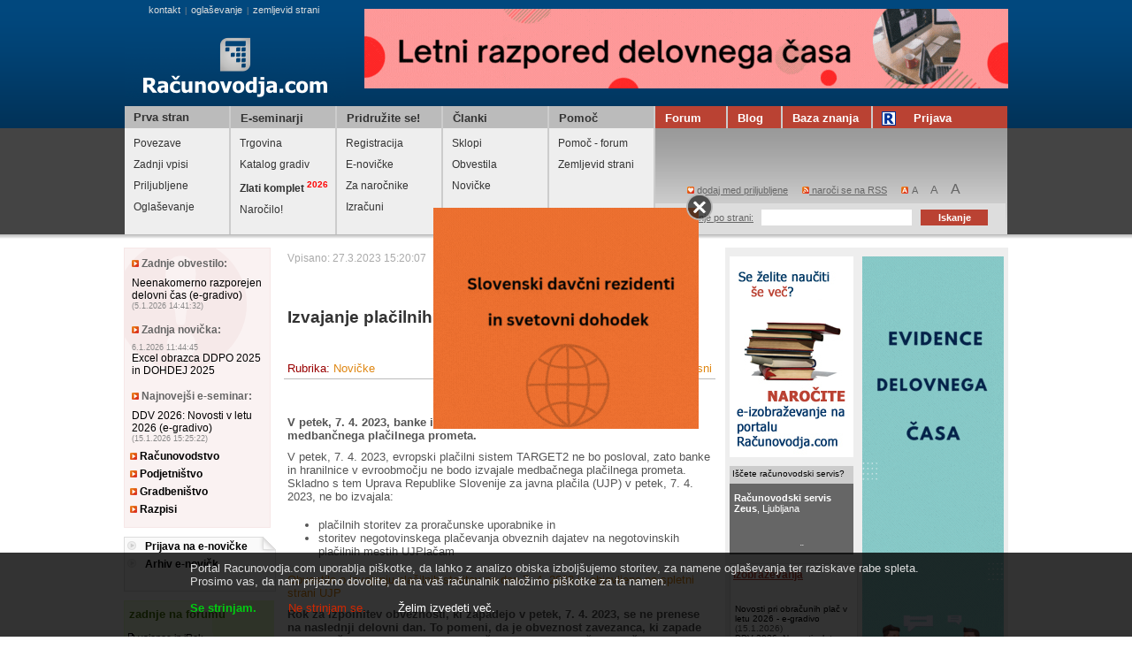

--- FILE ---
content_type: text/html
request_url: https://www.racunovodja.com/clanki.asp?clanek=12760
body_size: 15169
content:
<!DOCTYPE html PUBLIC "-//W3C//DTD XHTML 1.0 Transitional//EN" "http://www.w3.org/TR/xhtml1/DTD/xhtml1-transitional.dtd">
<html>
<head>

<!-- Google tag (gtag.js) -->
<script async src="https://www.googletagmanager.com/gtag/js?id=G-CWT8HLQ1BP"></script>
<script>
  window.dataLayer = window.dataLayer || [];
  function gtag(){dataLayer.push(arguments);}
  gtag('js', new Date());

  gtag('config', 'G-CWT8HLQ1BP');
</script>

	<meta http-equiv="Content-Type" content="text/html; charset=windows-1250" />
	<title>Izvajanje plačilnih storitev na dan 7. 4. 2023 - Racunovodja.com</title>
	<meta name="description" content="V petek, 7. 4. 2023, banke in hranilnice v evroobmočju ne bodo izvajale medbančnega plačilnega prometa.


" />
	<meta name="keywords" content="" />
<meta property="og:type"               content="article" />
<meta property="og:title"              content="Izvajanje plačilnih storitev na dan 7. 4. 2023" />
<meta property="og:description"        content="V petek, 7. 4. 2023, banke in hranilnice v evroobmočju ne bodo izvajale medbančnega plačilnega prometa.


" />
<meta property="og:image"             content="https://www.racunovodja.com/images/clanki_img/4_big.jpg" />
<link rel="image_src"             href="https://www.racunovodja.com/images/clanki_img/4_big.jpg" />

	<meta name="author" content="CarpeDiem.si" />
	<link rel="alternate" type="application/rss+xml" title="Računovodja.com - Zadnje objave" href="http://www.racunovodja.com/rss/" />
	<style type="text/css" media="all">@import "/css.css";</style>
	<style type="text/css" media="print">@import "/print.css";</style>
	<script language="javascript" type="text/javascript" src="/skripte.js"></script>
	<script type="text/javascript" src="/func.js"></script>
	<script type="text/javascript" src="/banMenjavanjeProgramov.asp"></script>
	<script type="text/javascript" src="/bannerji.js"></script>
	<!-- script type="text/javascript" src="/sneg.js"></script -->
	<style type="text/css" media="all">@import "/pp.css";</style>
	<!--[if IE]><link rel="stylesheet" type="text/css" href="/ie_sux.css" media="screen" /><![endif]-->
	<script type="text/javascript" src="/JS/jquery.js"></script>
	<script type="text/javascript" src="/pp.js"></script>
	
	<!-- google ad manager -->

		
		
<script async src="https://securepubads.g.doubleclick.net/tag/js/gpt.js"></script>
<script>
  window.googletag = window.googletag || {cmd: []};
  googletag.cmd.push(function() {
    googletag.defineSlot('/1084615/clanki_txt_07_2020', [468, 60], 'div-gpt-ad-1635427967442-0').addService(googletag.pubads());
    googletag.pubads().enableSingleRequest();
    googletag.enableServices();
  });
</script>	
		
		
	<script type="text/javascript">_iprom_consent=false;</script>
<!-- VNESITE V GLAVO SPLETNE STRANI: -->
<script>
    (function(a,g,b,c){a[c]=a[c]||function(){
        "undefined"!==typeof a.ipromNS&&a.ipromNS.execute?a.ipromNS.execute(arguments):(a[c].q=a[c].q||[]).push(arguments)};
        var k=function(){var b=g.getElementsByTagName("script")[0];return function h(f){var e=f.shift();a[c]("setConfig",{server:e});
            var d=document.createElement("script");0<f.length&&(d.onerror=function(){a[c]("setConfig",{blocked:!0});h(f)});
            d.src="https://cdn."+e+"/ipromNS.js";d.async=!0;d.defer=!0;b.parentNode.insertBefore(d,b)}}(),e=b;"string"===typeof b&&(e=[b]);k(e)
    })(window, document,[ "ipromcloud.com"],"_ipromNS");

    _ipromNS('init', {
        sitePath      : ['racunovodja','racunovodja'],  /*second value of sitePath array is equal to SID*/
        cookieConsent : (function (cn){ var cs=new RegExp(""+cn+"[^;]+").exec(document.cookie); return unescape(!!cs ? cs.toString().replace(/^[^=]+./,"") : ""); })('allow2017') == 'true'

    });
</script>
	
	<link rel="canonical" href="https://www.racunovodja.com/clanki.asp?clanek=12760" />
	<meta name="google-site-verification" content="lmjTpP-PwUKe0z2qurGtQ60YJ-W53ZyeJvOMh6zQ3wA" />
</head>

<body id="telo" onload="pripravi();nePaNe();MenjavaOglasov();">
<style type="text/css">
.polprosojno {
width:100%;
position:fixed;
padding-bottom:25px;
padding-top:10px;
z-index:9999;
color:#ddd;
bottom:0px;
/* Fallback for web browsers that doesn't support RGBa */
background: rgb(0, 0, 0) transparent;
/* RGBa with 0.8 opacity */
background: rgba(0, 0, 0, 0.8);
/* For IE 5.5 - 7*/
filter:progid:DXImageTransform.Microsoft.gradient(startColorstr=#cc000000, endColorstr=#cc000000);
/* For IE 8*/
-ms-filter: "progid:DXImageTransform.Microsoft.gradient(startColorstr=#cc000000, endColorstr=#cc000000)";
}
</style>
<script type="text/javascript">
function allowCookies(allow) {
	//Create cookie with user's choice and set expiry date according to it
	var now = new Date();
	var day = 24 * 3600 * 1000;

	if (allow) {
		now.setTime(now.getTime() + day*4500);
	} else {
		now.setTime(now.getTime() + day*30);
	}
	
	var domain = location.host;
	if (domain.match( new RegExp('\\.', 'g') ).length > 1) {
		domain = domain.replace(/([a-z]+.)/, '');
	}
	
	document.cookie = 
		'allow2017=' + allow + 
		';expires=' + now.toGMTString() +
		';domain=.' + domain +
		';path=/';
		
	//refresh page
	window.location.reload(true);
}
</script>
<div class="polprosojno">
	<div style="width:850px;margin:auto;">Portal Racunovodja.com uporablja piškotke, da lahko z analizo obiska izboljšujemo storitev, za namene oglaševanja ter raziskave rabe spleta.
		<br />
		Prosimo vas, da nam prijazno dovolite, da na vaš računalnik naložimo piškotke za ta namen.<br /><br />
		<b>
			<a href="javascript:allowCookies(true);" style="color:#00CD11;">Se strinjam.</a>
		</b> &nbsp; &nbsp; &nbsp; &nbsp; 
		<a href="javascript:allowCookies(false);" style="color:#D02700;">Ne strinjam se.</a> &nbsp; &nbsp; &nbsp; &nbsp;
		<a href="http://www.racunovodja.com/pog-up.asp#PISKOT" style="color:#fff;">Želim izvedeti več.</a>
		<br />
	</div>
</div>

<div class="glava">
	<div class="glava_top">
		<div class="logo_banner">
			<div class="oglasevanje"><p class="vsebina_mod10"><a class="servisi" href="mailto:info@racunovodja.com">kontakt</a>|<a class="servisi" href="/vpis_in_oglasevanje.asp">oglaševanje</a>|<a class="servisi" href="/zemljevid.asp">zemljevid strani</a>&nbsp;<p></div>
			<div class="logo"><a href="/"><img src="/img/logo3.png" alt="Računovodja.com - Portal z računovodskimi in davčnimi informacijami" title="Računovodja.com - Portal z računovodskimi in davčnimi informacijami" /></a></div>
		</div>
		<div class="meni_ext">
			<div id="meni">
				<ul>
					<li><a class="meni1" href="/">Prva stran</a></li>
					<li><a href="/narocniki/default.aspx?doc=eSeminarji"><p class="meni1">E-seminarji</p></a></li>
					<li><a href="/clanki.asp?clanek=2524"><p class="meni1">Pridružite se!</p></a></li>
					<li><a href="/clanki.asp"><p class="meni1">Članki</p></a></li>
					<li><a href="/pomoc.asp"><p class="meni1">Pomoč</p></a></li>
				</ul>
			</div>
		<div class="forum">
			<a href="/forum/"><p class="meni3">Forum</p></a>
		</div>
		<div class="blog">
			<a href="http://racunovodja.blogspot.com"><p class="meni3">Blog</p></a>
		</div>
		<div class="baza">
			<a href="/bazaZnanja/index.php?title=Glavna_stran"><p class="meni3">Baza znanja</p></a>
		</div>
		<div class="rjcek">
			<p class="meni3">
				<a class="meni4" href="/priljubljene.aspx" id="aPriljubljene" onclick="alert('Stran še ni pripravljena.');return false;"><img src="/images/rac_icon.png"  style="position:absolute; left:10px;" alt="Uporabniška navigacija" />Prijava</a>
			</p>
		</div>
	</div>
</div>
<div class="glava_bot">
	<div class="submeni_login">
		<div class="sub1">
			<a href="/default.asp#pov" class="meni2">Povezave</a>
			<a href="/default.asp#zvp" class="meni2">Zadnji vpisi</a>
			<a href="/default.asp#nbs" class="meni2">Priljubljene</a>
			<a href="/vpis_in_oglasevanje.asp" class="meni2">Oglaševanje</a>
		</div>
		<div class="sub2">
			<a href="/trgovina/" class="meni2">Trgovina</a>
			<a href="/eseminarji/" class="meni2">Katalog gradiv</a>
			<a href="/zlatiKomplet/" class="meni2"><b>Zlati komplet <sup style="color: red">2026<sup></b></a>
			<a href="/Trgovina/Izdelek/ZLATI_KOMPLET" class="meni2">Naročilo!</a>
		</div>
		<div class="sub3">
			<a href="/posta/subscribe.aspx" class="meni2">Registracija</a>
			<a href="/posta/mailing_login.aspx" class="meni2">E-novičke</a>
			<a href="/narocniki/" class="meni2">Za naročnike</a>
			<a href="/izracuni/" class="meni2">Izračuni</a>
		</div>
		<div class="sub4">
			<a href="/sklopi/" class="meni2">Sklopi</a>
			<a href="/novicke.asp#obvestila" class="meni2">Obvestila</a>
			<a href="/novicke.asp#novicke" class="meni2">Novičke</a>
		</div>
		<div class="sub5">
			<a href="/pomoc_forum.asp" class="meni2">Pomoč - forum</a>
			<a href="/zemljevid.asp" class="meni2">Zemljevid strani</a>
		</div>
		<div class="uporabniski_meni">
			<div class="priljubljene">
				<div class="dodaj_priljubljene"><a href="#" class="regi" onclick='javascript:addFavorites();return false;' title='Dodaj povezavo med priljubljene strani (favorites). Deluje le v Internet Explorerju in združljivih brskalnikih. Za Netscape/Mozilla/FireFox pritisnite CTRL+D.'><img src="/img/prilj.gif" /> dodaj med priljubljene</a><a href="/rss/" class="regi"><img src="/img/rss.gif" /> naroči se na RSS</a><img style="padding-left:8px;" src="/img/vel_pis.gif" />
<script type="text/javascript">
<!--
if (document.getElementById) {
	document.write("<a href=\"#\" class=\"a1\" onClick=\"javascript:pisava(-1);return false;\" title=\"Zmanjšaj velikost črk za 10%\">A</a>");
	document.write(" <a href=\"#\" class=\"a2\" onClick=\"javascript:pisava(0);return false;\" title=\"Ponastavi začetno velikost črk\">A</a> ");
	document.write("<a href=\"#\" class=\"a3\" onClick=\"javascript:pisava(1);return false;\" title=\"Povečaj velikost črk za 10%\">A</a>");
} // -->
</script>
<noscript>Žal vaš brskalnik ne podpira JavaScripta, zato ne boste mogli spreminjati velikosti črk.</noscript>
				</div>
			</div>
			<div class="iskanje">
				<div class="iskanje_stran"><a href="/iskanje.asp?iskanje=najdi" class="regi"><img src="/img/isci.gif" /> iskanje po strani:</a></div>
					<form action="/iskanje.asp" method="get" style="margin:1px;">
						<input type="hidden" value="najdi" name="iskanje" />
						<input class="input_iskanje"  name="vpis" id="iskalnik" type="text" />
						<input value="Iskanje" type="submit" class="submit_isci" />
					</form>
				</div>
			</div>
		</div>
	</div>
	<div class="senca1"></div>
</div>

<!--<div class="jedro_ext">-->
<div class="page_background">
  <div class="jedro">
		<div class="levo_jedro">
			<ul class="levi_rob">
				<li class="hitrepovezave">
				<p class="hitre_mod1"><img src="/img/puscica.gif" /> Zadnje obvestilo:</p>
				<p>
				
				<a href='/novicke.asp#obvestila'>Neenakomerno razporejen delovni čas (e-gradivo)</a>
				<span class='vsebina_mod10'>(5.1.2026 14:41:32)</span></p>

				<p class="hitre_mod1"><img src="/img/puscica.gif" /> Zadnja novička:</p>
								<p><span class='vsebina_mod10'>6.1.2026 11:44:45</span> <a href='/novicke.asp#novicke'>Excel obrazca DDPO 2025 in DOHDEJ 2025</a>
				<span class='vsebina_mod10'></span></p>
				<span class='vsebina_mod10'></span>

				<p class="hitre_mod1"><img src="/img/puscica.gif" /> Najnovejši e-seminar:</p>
				
				<p><a href='/clanki.asp?rubrika=22'>DDV 2026: Novosti v letu 2026 (e-gradivo)</a> <span class='vsebina_mod10'>(15.1.2026 15:25:22)</span></p>

				<p class="hitre_mod2"><a href="/Racunovodstvo/"><img src="/img/puscica.gif" /> Računovodstvo</a></p>

				<p class="hitre_mod2"><a href="/podjetnistvo/"><img src="/img/puscica.gif" /> Podjetništvo</a></p>
				<p class="hitre_mod2"><a href="/gradbenistvo/"><img src="/img/puscica.gif" /> Gradbeništvo</a></p>
				<p class="hitre_mod2"><a href="/clanki.asp?rubrika=21"><img src="/img/puscica.gif" /> Razpisi</a></p>
				</li>
				<li class="partnerske_povezave"><img src="/img/zavihek.png" style="position:absolute; top:-1px; right:-1px;" />
									<p class="hitre_mod2"><img src="/img/puscica2.gif" /> <a href="/Posta/Narocnine">Prijava na e-novičke</a></p>
									<p class="hitre_mod2"><img src="/img/puscica2.gif" /> <a href="/Mailing/mailarchive.aspx">Arhiv e-novičk</a></p>

				</li>
				<li class="zadnje_forum">
						<ul class="modnaslov"><li class="mod_levo_naslov"><a href="http://forum.racunovodja.com/search.php?search_id=active_topics"><p class="naslov_mod4">zadnje na forumu</p></a></li></ul>

						<p class='vsebina_mod_forum'><img src='/img/icon_minipost.gif' />  <a href='http://forum.racunovodja.com/viewtopic.php?f=4&t=49744&p=187712#p187712'>vajenec in iRek</a></p>
<p class='vsebina_mod_forum'><img src='/img/icon_minipost.gif' />  <a href='http://forum.racunovodja.com/viewtopic.php?f=4&t=49764&p=187711#p187711'>Neujemanje ur na bolniškem listu z dejansko odsotnostjo</a></p>
<p class='vsebina_mod_forum'><img src='/img/icon_minipost.gif' />  <a href='http://forum.racunovodja.com/viewtopic.php?f=2&t=49759&p=187706#p187706'>Normiranci -- nova pravila</a></p>
<p class='vsebina_mod_forum'><img src='/img/icon_minipost.gif' />  <a href='http://forum.racunovodja.com/viewtopic.php?f=3&t=49758&p=187705#p187705'>prevzem stranke med letom</a></p>
<p class='vsebina_mod_forum'><img src='/img/icon_minipost.gif' />  <a href='http://forum.racunovodja.com/viewtopic.php?f=4&t=49751&p=187698#p187698'>PLAČILO PRISPEVKA ZA DOLGOTRAJNO OSKRBO</a></p>


						<div class="mod_div2">
						<p class="naslov_mod2">Ne spreglejte</p>
						<a href="/forum/viewtopic.php?t=18660" class="vsebina_mod2"><img src="/img/puscica.gif" /> Registracija na forum</a>
						<a href="/forum/viewtopic.php?t=19101" class="vsebina_mod2"><img src="/img/puscica.gif" /> Težave ob prijavi na forum</a>
						<a href="/forum/viewtopic.php?t=9539" class="vsebina_mod2"><img src="/img/puscica.gif" /> Spremenjeni e-naslovi</a>
						<a href="/forum/viewforum.php?f=20" class="vsebina_mod2"><img src="/img/puscica.gif" /> Več obvestil ...</a>
						</div>
					</li>
					<li class="prijavaenovicke"><a href="/posta/mailing_login.aspx"><img src="/img/enovicke.png" /></a></li>
					<li class="aktualno"><img src="/img/zavihek.png" style="position:absolute; top:-1px; right:-1px;" />
						<p class="naslov_mod">Aktualno:</p>
						<div class="povd_div"><a href="/clanki.asp?clanek=2431"><p class="povd_text">Računovodja.com - Zlati komplet in dodatni dostopi</p></a></div>
						<div class="povd_div"><a href="/clanki.asp?clanek=2698"><p class="povd_text">Kadrovski oglasi za računovodske poklice</p></a></div>
						<div class="mod_div2">
								<a href="/podjetnistvo/" class="vsebina_mod3"><img src="/img/puscica.gif" /> Podjetništvo</a>
								<a href="/Posta/Narocnine" class="vsebina_mod3"><img src="/img/puscica.gif" /> Želite prejemati obvestila o novostih na spletni strani Računovodja.com? </a>
								<a href='http://www.euintrastat.com/' class="vsebina_mod3"><img src="/img/puscica.gif" /> Intrastat - računalniški program</a>
							<a href="/clanki.asp?clanek=1983" class="vsebina_mod3"><img src="/img/puscica.gif" /> Paketi gradiv Računovodja.com</a>

						</div>
						<div class="mod_div2">
							<p class="naslov_mod2">E-seminarji:</p>
							<p class="vsebina_mod2"><img src="/img/icoesemi.gif" /> <a href="/clanki.asp?clanek=8750/POTNI_NALOGI:_Kako_izpolnimo_potni_nalog_in_obracun_potnih_stroskov?_(e-gradivo)">POTNI NALOGI: Kako izpolnimo potni nalog in obračun potnih stroškov?</a></p>
							<p class="vsebina_mod2"><img src="/img/icoesemi.gif" /> <a href="/clanki.asp?clanek=425">Obračunavanje plač in drugih osebnih prejemkov</a></p>
						</div>
				</li>
				<li class="koledar">
						<a href="/koledar.aspx"><p class="naslov_mod">Koledar:</p></a>
						<a href="/clanki.asp?rubrika=25"><p class="vsebina_mod">Mesečni koledarčki</p></a>
<!--				<iframe src="/koledar_mini.aspx" style="width:137px;margin:0px;padding:0px;border:none;overflow:hidden;height:250px;" scrolling="no" frameborder="0" marginwidth="0">Koledarček ni viden, ker ima vaš brskalnik izklopljeno možnost prikazovanja IFRAME oznak, ali pa je prestar.</iframe>-->
				</li>

				<li class="seznam_ppo"><img src="/img/zavihek.png" style="position:absolute; top:-1px; right:-1px;" />
					<a href="/programi/programi.aspx"><p class="naslov_mod">Seznam poslovne programske opreme</p></a>
                    <span id="Program"><a href="/programi/podjetja.aspx?id=5" class="vsebina_mod"><img src="/img/puscica2.gif" /> Carpe Diem d.o.o., Kranj</a></span>
					<div class="mod_div2">
							<a href="mailto:&#105;&#110;&#102;&#111;&#064;&#114;&#097;&#099;&#117;&#110;&#111;&#118;&#111;&#100;&#106;&#097;&#046;&#099;&#111;&#109;?subject=Vpis v seznam programske opreme" class="vsebina_mod"><img src="/img/puscica.gif" /> Vas zanima vpis v seznam poslovne programske opreme? </a>
					</div>
				</li>
				<li class="karierni_koticek"><img src="/img/zavihek.png" style="position:absolute; top:-1px; right:-1px;" />
					<a class="naslov_mod" href="/zaposlitev/">Karierni kotiček</a>

					<div class="povd_div">
					<a href="/zaposlitev/"  class="povd_text">Seznam prostih zaposlitev</a>
					<a href="/clanki.asp?clanek=2698"  class="povd_text">Objavite kadrovski oglas za računovodske poklice!</a>
					</div>

					<div class="povd_div">
						<a href="https://esvetovanje.ess.gov.si/KakoKandidiramNaDelovnaMesta/PrijavaNaDelovnoMesto/" class="povd_text">Kako napišem prijavo na delovno mesto</a>
						<a href="https://esvetovanje.ess.gov.si/" class="povd_text">Svetovanje pri zaposlitvi in poklicni orientaciji</a>
					</div>
					<div class="mod_div2"><a class="naslov_mod2"  href="/zaposlitev/">Prosta delovna mesta</a>
					<a  class='vsebina_mod2' href='/clanki.asp?clanek=14067'><img src='/img/puscica.gif' /> Zaposlitveni oglas: Računovodja (m/ž), Ljubljana</a>
<a  class='vsebina_mod2' href='/clanki.asp?clanek=14043'><img src='/img/puscica.gif' /> Zaposlitveni oglas: Samostojni knjigovodja (m/ž), Trzin</a>
<a  class='vsebina_mod2' href='/clanki.asp?clanek=13918'><img src='/img/puscica.gif' /> Zaposlitveni oglas: Samostojni računovodja (m/ž), Radovljica</a>

					</div>
				</li>
				<li class="partnerji"><img src="/img/zavihek.png" style="position:absolute; top:-1px; right:-1px;" /><a href="/partnerji.asp" class="naslov_mod">Partnerji portala</a></li>
				<li class="ne_prezrite"><img src="/img/zavihek.png" style="position:absolute; top:-1px; right:-1px;" /><a class="naslov_mod">Ne prezrite!</a>
						<a href='/clanki.asp?clanek=232/Kilometrine' class="vsebina_mod2"><img src="/img/puscica.gif" /> Kilometrine</a>
<a href='/seminarji.asp' class="vsebina_mod2"><img src="/img/puscica.gif" /> <b>Seminarji s področja računovodstva in davkov</b></a>
 <a href='/zaposlitev/' class="vsebina_mod2"><img src="/img/puscica.gif" /> Zaposlitve</a>
<a href='/iskanje.asp?iskanje=poclankih&vpis=mese%E8ni%20podatki' class="vsebina_mod2"><img src="/img/puscica.gif" /> Podatki za obračun plač</a>

<a href='/narocniki/default.aspx?doc=BesedilaZakonov' class="vsebina_mod2"><img src="/img/puscica.gif" /> Besedila zakonov</a>





<a href='/clanki.asp?clanek=355' class="vsebina_mod2"><img src="/img/puscica.gif" /> Dnevnice - domače</a>
<a href='/clanki.asp?clanek=6564/Zneski_dnevnic_za_tujino_od_772012_dalje' class="vsebina_mod2"><img src="/img/puscica.gif" /> Dnevnice - tujina</a>
<a href='/clanki.asp?clanek=574/Uredba_o_visini_povracil' class="vsebina_mod2"><img src="/img/puscica.gif" /> Uredba o višini povračil</a>



<a href='/clanki.asp?clanek=12872' class="vsebina_mod2"><img src="/img/puscica.gif" /> Št. delovnih dni 2025</a>
<a href='/clanki.asp?clanek=13268' class="vsebina_mod2"><img src="/img/puscica.gif" /> Št. delovnih dni 2026</a>

<a href='/iskanje.asp?iskanje=poclankih&vpis=delovni koledar' class="vsebina_mod2"><img src="/img/puscica.gif" /> Št. delovnih dni (arhiv)</a>
<!--
<a href='/mdokumenti/povpla.asp' class="vsebina_mod2"><img src="/img/puscica.gif" /> Povprečna bruto plača</a>
<a href='/mdokumenti/npoos.asp' class="vsebina_mod2"><img src="/img/puscica.gif" /> Najnižja pokojninska osnova</a>
<a href='/mdokumenti/minpl.asp' class="vsebina_mod2"><img src="/img/puscica.gif" /> Minimalna plača</a>
<a href='/pokazi.asp?stran=118' class="vsebina_mod2"><img src="/img/puscica.gif" /> Izhodiščne plače</a>
-->
<a href='/clanki.asp?clanek=13752/Slovenski_racunovodski_standardi_2024' class="vsebina_mod2"><img src="/img/puscica.gif" /> Slovenski računovodski standardi 2024</a>
<a href='https://www.uradni-list.si/glasilo-uradni-list-rs' class="vsebina_mod2"><img src="/img/puscica.gif" /> Uradni list</a>
<a href='/clanki.asp' class="vsebina_mod2"><img src="/img/puscica.gif" /> Arhiv člankov</a>
<!--
<a href='/mdokumenti/obracunah.asp'>Obračun avtorskega honorarja (do 31.12.04)</a>
-->
<a href='/pokazi.asp?stran=199' class="vsebina_mod2"><img src="/img/puscica.gif" /> Zakon o delovnih razmerjih</a>
<a href='http://www.ajpes.si/Registri/Transakcijski_racuni/Splosno?id=69' class="vsebina_mod2"><img src="/img/puscica.gif" /> TRANSAKCIJSKI RAČUNI IN DAVČNE ŠTEVILKE</a>
<a href='/pokazi.asp?stran=1129' class="vsebina_mod2"><img src="/img/puscica.gif" /> VIES VAT number validation - preverjanje Identifikacijskih številk</a>
<a href="/ddv" class="vsebina_mod2"><img src="/img/puscica.gif" /> Iskanje po seznamu davčnih zavezancev</a>
<a href="/DDV/Standardna_klasifikacija_dejavnosti_2008.aspx" class="vsebina_mod2"><img src="/img/puscica.gif" /> Register podjetij</a>


<a href="/narocniki/default.aspx?doc=SodnaPraksa" class="vsebina_mod2"><img src="/img/puscica.gif" /> Sodna praksa</a>

				</li>
				<li class="izracuni"><img src="/img/zavihek.png" style="position:absolute; top:-1px; right:-1px;" /><a href="/izracuni/" class="naslov_mod">Izračuni</a>
					
<p class="podnaslov">Izračuni 2025</p>
<p>

	<a class="vsebina_mod2" href="/izracuni/Placa"><img src="/img/puscica.gif" /> Obračun plače 2025</a> 
		<span class="vsebina_mod10">Opozorilo: Izračun trenutno deluje pravilno samo pri zneskih, višjih od minimalne osnove.</span>
	<a class="vsebina_mod2" href="/Izracuni/AvtorskiHonorarVse"><img src="/img/puscica.gif" /> Izračun avtorskega honorarja 2025</a>
		<span class="vsebina_mod10">Izračun za rezidente, zavarovane po 20. členu ZPIZ-2 (zavarovan za polni delovni čas), ter za rezidente, zavarovane po 18. členu ZPIZ-2. </span>	
	<a class="vsebina_mod2" href="/izracuni/PodjemnaPogodba"><img src="/img/puscica.gif" /> Podjemna pogodba 2025</a>
	<a class="vsebina_mod2"  href="/Izracuni/2025/Najemnina"><img src="/img/puscica.gif" /> Obračun najemnine 2025</a>
		<span class="vsebina_mod10">Fizična oseba odda nepremičnino pravni osebi.</span>				
	<a class="vsebina_mod2"  href="/Izracuni/2025/StudentskoDelo"><img src="/img/puscica.gif" /> Obračun študentskega dela 2025</a>	
	<a class="vsebina_mod2"  href="/Izracuni/2025/DeloUpokojencev"><img src="/img/puscica.gif" /> Obračun začasnega ali občasnega dela upokojencev 2025</a>
	<a class="vsebina_mod2" href="/izr/ZamudneObresti.aspx"><img src="/img/puscica.gif" /> Izračun zamudnih obresti</a>
		<span class="vsebina_mod10">Program omogoča izračun po konformni metodi in po linearni metodi.</span>
	<a class="vsebina_mod2" href="/izr/Obresti.aspx"><img src="/img/puscica.gif" /> Izračun pogodbenih obresti</a>
		<span class="vsebina_mod10">Program omogoča izračun po poljubni obrestni meri.</span>			
</p>




				</li>
				<li class="obrazci"><img src="/img/zavihek.png" style="position:absolute; top:-1px; right:-1px;" /><a href="/obrazci_ps.asp" class="naslov_mod">Natisnite si obrazce</a>
					<p>
<a href="/clanki.asp?clanek=12557&utm_source=raccom&utm_medium=link-levo&utm_campaign=dav-obr&utm_content=2025" class="vsebina_mod2"><img src="/img/puscica.gif" /> Potni nalog (Excel)</a>
<!--<a href="/dokumenti/Potni_nalog.xls" class="vsebina_mod2"><img src="/img/puscica.gif" /> Potni nalog (Excel)</a>-->
<a href="/mdokumenti/temeljnica.xls" class="vsebina_mod2"><img src="/img/puscica.gif" /> Temeljnica (excel)</a>
<a href="/clanki.asp?clanek=40&utm_source=raccom&utm_medium=link-levo&utm_campaign=dav-obr&utm_content=2025" class="vsebina_mod2"><img src="/img/puscica.gif" /> Temeljnica</a>
<a href="/clanki.asp?clanek=5817&utm_source=raccom&utm_medium=link-levo&utm_campaign=dav-obr&utm_content=2025" class="vsebina_mod2"><img src="/img/puscica.gif" /> M obrazci</a>
<!--<p><a href="/clanki.asp?clanek=9124/Dohodnina_2015" class="vsebina_mod2"><img src="/img/puscica.gif" /> Dohodnina 2015</a></p> -->
</p>
<p class="podnaslov">
Davčni obračun 2024</>

<p>
<a href="/clanki.asp?clanek=13638&utm_source=raccom&utm_medium=link-levo&utm_campaign=dav-obr&utm_content=2025" class="vsebina_mod2"><img src="/img/puscica.gif" /> Davčni obračun 2024</a>
<a href="/clanki.asp?clanek=13531&utm_source=raccom&utm_medium=link-levo&utm_campaign=dav-obr&utm_content=2025" class="vsebina_mod2"><img src="/img/puscica.gif" /> Excel obrazec DDPO 2024 (informativni pripomoček)</a>
<a href="/clanki.asp?clanek=13531&utm_source=raccom&utm_medium=link-levo&utm_campaign=dav-obr&utm_content=2025" class="vsebina_mod2"><img src="/img/puscica.gif" /> Excel obrazec DOHDEJ 2024 (informativni pripomoček)</a>
<a href="/clanki.asp?clanek=13640&utm_source=raccom&utm_medium=link-levo&utm_campaign=dav-obr&utm_content=2025" class="vsebina_mod2"><img src="/img/puscica.gif" /> AJPES</a>
<a href="/clanki.asp?clanek=13637&utm_source=raccom&utm_medium=link-levo&utm_campaign=dav-obr&utm_content=2025" class="vsebina_mod2"><img src="/img/puscica.gif" /> Video seminar</a>
<a href="/clanki.asp?clanek=13649&utm_source=raccom&utm_medium=link-levo&utm_campaign=dav-obr&utm_content=2025" class="vsebina_mod2"><img src="/img/puscica.gif" /> Gospodarske družbe</a>
<a href="/clanki.asp?clanek=13650&utm_source=raccom&utm_medium=link-levo&utm_campaign=dav-obr&utm_content=2025" class="vsebina_mod2"><img src="/img/puscica.gif" /> Samostojni podjetniki</a>
<a href="/clanki.asp?clanek=13651&utm_source=raccom&utm_medium=link-levo&utm_campaign=dav-obr&utm_content=2025" class="vsebina_mod2"><img src="/img/puscica.gif" /> Društva</a>
<a href="/clanki.asp?clanek=13652&utm_source=raccom&utm_medium=link-levo&utm_campaign=dav-obr&utm_content=2025" class="vsebina_mod2"><img src="/img/puscica.gif" /> Nepridobitne organizacije</a></p>

				</li>
			</ul>
			<div class="osrednji_del">
    <p class='avtorclanka'>Vpisano: 27.3.2023 15:20:07</p>
    <h2 class='naslovclanka'>Izvajanje plačilnih storitev na dan 7. 4. 2023</h2>
    <p class='avtorclanka'></p>
<p class='rubrika_tisk'>Rubrika: <a href='/clanki.asp?rubrika=4'>Novičke</a><span style='float:right;'><img border='0' style='text-decoration:none;' src='/images/natisni.png' alt='print' /> <a href='/printCL.asp?cl=12760' target='_blank'>Natisni</a></span></p>

<iframe src='https://www.facebook.com/plugins/like.php?href=https://www.racunovodja.com/clanki.asp?clanek=12760&amp;layout=standard&amp;show_faces=false&amp;width=450&amp;action=like&amp;colorscheme=light&amp;height=35&locale=sl_SI' scrolling='no' frameborder='0' style='border:none; overflow:hidden; width:450px; height:35px;' allowTransparency='true'></iframe>
<div class='clanek_telo'>
      <p><b>V petek, 7. 4. 2023, banke in hranilnice v evroobmočju ne bodo izvajale medbančnega plačilnega prometa.


</b> </p> 

<p>V petek, 7. 4. 2023, evropski plačilni sistem TARGET2 ne bo posloval, zato banke in hranilnice v evroobmočju ne bodo izvajale medbačnega plačilnega prometa. Skladno s tem Uprava Republike Slovenije za javna plačila (UJP) v petek, 7. 4. 2023, ne bo izvajala:</p>
<ul><li>plačilnih storitev za proračunske uporabnike in</li>
<li>storitev negotovinskega plačevanja obveznih dajatev na negotovinskih plačilnih mestih UJPlačam</li></ul>
<p><a href="https://www.gov.si/novice/2023-03-21-izvajanje-placilnih-storitev-na-dan-7-4-2023/" target="_top">Obvestilo o izvajanju plačilnih storitev na dan 7. 4. 2023 je objavljeno na spletni strani UJP</a></p>
<p><b>Rok za izpolnitev obveznosti, ki zapadejo v petek, 7. 4. 2023, se ne prenese na naslednji delovni dan. To pomeni, da je obveznost zavezanca, ki zapade pri Finančni upravi 7. 4. 2023, pravočasno poravnana, če je plačana 6. 4. 2023.</b></p>



<p>Vir: <a href="https://www.fu.gov.si/novica_ajax/novica/izvajanje_placilnih_storitev_na_dan_7_4_2023_13104/">FURS</a></p>



<div class="iAdserver" data-iadserver-zone="32"><script>_ipromNS('zone',32)</script></div>



<p class='rubrika_tisk'></p>
<table style='width:98%;margin:auto; border-bottom:solid 1px #bbb;' class='poravnajgor'>
  <tr>
    <td style='width:50%; border-right:solid 1px #bbb;'>

    </td>
    <td style='width:50%;' class='navadni_linki'>
      <p style='padding-bottom:3px;'><script>function fbs_click() {u=location.href;t=document.title;window.open('https://www.facebook.com/sharer.php?u='+encodeURIComponent(u)+'&t='+encodeURIComponent(t),'sharer','toolbar=0,status=0,width=626,height=436');return false;}</script><style> html .fb_share_link { padding:2px 0 0 20px; height:16px; background:url(http://static.ak.fbcdn.net/images/share/facebook_share_icon.gif?0:26981) no-repeat top left; }</style><a href="https://www.facebook.com/share.php?u=<url>" onclick="return fbs_click()" target="_blank" class="fb_share_link">Objavite na Facebooku</a></p>
		 <p style='padding-bottom:3px;'><img src='/images/feed-icon-16x16.png' /> <a href='/RSS/?rss=clanki&amp;rub=4'>RSS rubrike Novičke!</a></p>
		 <p style='padding-bottom:3px;padding-left:20px;'><a href='/clanki.asp?clanek=2524'><b>Pridružite se!</b></a></p>
		 <p style='padding-bottom:3px;padding-left:20px;'><a href='/ZlatiKomplet'>Naročilo <b>Zlatega kompleta</b></a></p>
    </td>
  </tr>
</table>
<table style='width:98%;margin:auto;padding-top:20px;' class='poravnajgor'>
  <tr>
    <td style='width:50%;'>
<p class='podnaslov'>Zadnji članki iz rubrike:</p>
<p>5.1.2026 14:41:32: <br /><a href='/clanki.asp?clanek=14086/Neenakomerno_razporejen_delovni_cas_e-gradivo'>Neenakomerno razporejen delovni čas (e-gradivo)</a></p>
<p>18.12.2025 15:35:33: <br /><a href='/clanki.asp?clanek=14069/Decembrski_popust_pri_narocilu_e-gradiv'>Decembrski popust pri naročilu e-gradiv</a></p>
<p>26.11.2025 20:51:21: <br /><a href='/clanki.asp?clanek=14042/Crni_petek:_50_%_popusta_pri_oglasevanju_na_portalu_Racunovodjacom'>Črni petek: 50 % popusta pri oglaševanju na portalu Racunovodja.com</a></p>
<p>17.11.2025 16:24:42: <br /><a href='/clanki.asp?clanek=14020/Financni_ministri_EU_o_odpravi_praga_za_oprostitev_carinskih_dajatev'>Finančni ministri EU o odpravi praga za oprostitev carinskih dajatev</a></p>
<p>2.9.2025 19:31:04: <br /><a href='/clanki.asp?clanek=13916/Navodila_za_vpogled_in_preverjanje_evidenc_obracunanega_DDV_in_odbitka_DDV_v_eDavkih'>Navodila za vpogled in preverjanje evidenc obračunanega DDV in odbitka DDV v eDavkih</a></p>
    </td>
    <td style='width:50%;'>
<p class='podnaslov'>Najnovejši članki:</p>
<p>16.1.2026 19:24:24: <br /><a href='/clanki.asp?clanek=14106/Aplikacija_za_predlozitev_letnih_porocil_za_leto_2025'>Aplikacija za predložitev letnih poročil za leto 2025</a></p>
<p>16.1.2026 14:56:41: <br /><a href='/clanki.asp?clanek=14105/Pravilnik_o_spremembah_in_dopolnitvah_Pravilnika_o_dostavi_podatkov_za_odmero_dohodnine'>Pravilnik o spremembah in dopolnitvah Pravilnika o dostavi podatkov za odmero dohodnine</a></p>
<p>16.1.2026 14:51:09: <br /><a href='/clanki.asp?clanek=14104/Zakon_o_spremembah_in_dopolnitvah_Zakona_o_pokojninskem_in_invalidskem_zavarovanju_ZPIZ-2O'>Zakon o spremembah in dopolnitvah Zakona o pokojninskem in invalidskem zavarovanju (ZPIZ-2O)</a></p>
<p>16.1.2026 14:43:00: <br /><a href='/clanki.asp?clanek=14103/Porocilo_o_gibanju_plac_za_september_2025'>Poročilo o gibanju plač za september 2025</a></p>
<p>15.1.2026 12:51:52: <br /><a href='/clanki.asp?clanek=14102/Novosti_glede_ravnanja_med_zacasno_zadrzanostjo_od_dela'>Novosti glede ravnanja med začasno zadržanostjo od dela</a></p>
    </td>
  </tr>
</table>
    </div>
        </div>


</div>
<div class="desni_rob">
		  <div class="desni_rob_col1">
		     <div class="pridruzite_se">

<!-- Vstavite v prostor za oglasno mesto: Spodnja pasica [ID: 27] -->
<div class="iAdserver" data-iadserver-zone="27"><script>_ipromNS('zone',27)</script></div>

		  <div class="rac_serv">
		    <div class="rac_serv_iscete"><p class="iscete_rac"><a href="/mdokumenti/rac_serv.asp">Iščete računovodski servis?</a></p></div>
		    <div class="rac_serv_list">
		           <div class="rac_serv_list_roll">
			         <script type="text/javascript">
			                //new pausescroller(name_of_message_array, CSS_ID, CSS_classname, pause_in_miliseconds)
			                new pausescroller(pausecontent2, "pscroller2", "racservscroll", 7000)
		             </script>
		           </div>
		    </div>
		  </div>
</div><!--brisi-->
		     <div class="izobrazevanja">
		        <a class="naslov_mod" href="/seminarji.asp">Izobraževanja</a>
  
<!-- bannerji, razno -->
<!-- seminarji -->

<!-- Oglasno mesto: sponzorirana 2 Lokacija: RaÄŤunovodja.com / Racunovodja.com -->
<div class="iAdserver" data-iadserver-zone="74"><script>_ipromNS('zone',74)</script></div>


<!-- Oglasno mesto: sponzorirana 3 Lokacija: RaÄŤunovodja.com / Racunovodja.com -->
<div class="iAdserver" data-iadserver-zone="75"><script>_ipromNS('zone',75)</script></div>


<!-- Oglasno mesto: sponzorirana 4 Lokacija: RaÄŤunovodja.com / Racunovodja.com -->
<div class="iAdserver" data-iadserver-zone="76"><script>_ipromNS('zone',76)</script></div>



<!-- <p class="vsebina_mod9">datum:</p>
<a href="__CLICKTHRU__" class="vsebina_mod4"><img src="/img/puscica.gif"> naslov, Ljubljana</a>
-->

<!--- RSS RACUNOVODJA.COM --->
<div class="racunovodjaRSS">
<script type="text/javascript" src="https://www.racunovodja.com/RSS/JSRSS.aspx?rss=clanki&rub=22&st=10"> </script>
</div>

		        <div class="mod_desno_div2">
		          <a class="vsebina_mod5" href='mailto:&#105;&#110;&#102;&#111;&#064;&#114;&#097;&#099;&#117;&#110;&#111;&#118;&#111;&#100;&#106;&#097;&#046;&#099;&#111;&#109;?subject=Predavanja, seminarji'>Želite predstaviti seminar?</a>
		        </div>
		     </div>
		     <div class="povezave">
		        <a class="naslov_mod"  href='/povezave.asp'>Povezave:</a>
		          <a class="vsebina_mod" href="https://www.ajpes.si/"><img src="/img/puscica.gif" /> AJPES</a>
<a class="vsebina_mod" href="https://www.fu.gov.si/"><img src="/img/puscica.gif" /> Finančna uprava RS</a>
<a class="vsebina_mod" href="https://edavki.durs.si/OpenPortal/Pages/StartPage/StartPage.aspx"><img src="/img/puscica.gif" /> eDavki</a>
<a class="vsebina_mod" href="https://www.ess.gov.si/"><img src="/img/puscica.gif" /> ZRSZ</a>
<a class="vsebina_mod" href="https://www.zpiz.si/"><img src="/img/puscica.gif" /> ZPIZ</a>
<a class="vsebina_mod" href="https://www.zzzs.si/"><img src="/img/puscica.gif" /> ZZZS</a>
<a class="vsebina_mod" href="https://www.stat.si/"><img src="/img/puscica.gif" /> Statistični urad</a>
<a class="vsebina_mod" href="https://www.gov.si/drzavni-organi/organi-v-sestavi/uprava-za-javna-placila/"><img src="/img/puscica.gif" /> UJP</a>
<a class="vsebina_mod" href="https://www.bsi.si/"><img src="/img/puscica.gif" /> Banka Slovenije</a>
<a class="vsebina_mod" href="https://www.uradni-list.si/uradni-list"><img src="/img/puscica.gif" /> Uradni list</a>
<a class="vsebina_mod" href="https://pisrs.si/"><img src="/img/puscica.gif" /> Register pravnih predpisov</a>
<a class="vsebina_mod" href="https://www.dz-rs.si/wps/portal/Home/deloDZ/zakonodaja/vObravnavi/predlogiZakonov/"><img src="/img/puscica.gif" /> DZ zakoni</a>
<a class="vsebina_mod" href="https://www.gov.si/drzavni-organi/ministrstva/ministrstvo-za-finance/zakonodaja/"><img src="/img/puscica.gif" /> Davčni predpisi</a>
<a class="vsebina_mod" href="https://www.gov.si/drzavni-organi/upravne-enote/"><img src="/img/puscica.gif" /> Upravne enote </a>
<a class="vsebina_mod" href="https://e-uprava.gov.si/drzava-in-druzba/e-demokracija/predlogi-predpisov.html"><img src="/img/puscica.gif" /> Predlogi predpisov </a>
<a class="vsebina_mod" href="https://spot.gov.si/sl/"><img src="/img/puscica.gif" /> SPOT </a>
<a class="vsebina_mod" href="https://www.gov.si/drzavni-organi/ministrstva/ministrstvo-za-finance/"><img src="/img/puscica.gif" /> Ministrstvo za finance </a>
<a class="vsebina_mod" href="https://www.gov.si/drzavni-organi/ministrstva/ministrstvo-za-delo-druzino-socialne-zadeve-in-enake-moznosti/"><img src="/img/puscica.gif" /> MDDSZ </a>
<a class="vsebina_mod" href="https://www.gov.si/drzavni-organi/vlada/"><img src="/img/puscica.gif" /> Vlada </a>
<a class="vsebina_mod" href="https://www.gov.si/drzavni-organi/vlada/seje-vlade/gradiva-v-obravnavi/"><img src="/img/puscica.gif" /> Vlada - gradiva v obravnavi </a>
<a class="vsebina_mod" href="/ddv/"><img src="/img/puscica.gif" /> Imenik zavezancev za DDV</a>
		     </div>
<!--	popravi	     <div class="zadnje_blog">
		        <a class="naslov_mod" href="http://racunovodja.blogspot.com">Zadnje objave na blogu:</a>
				<iframe src="/Blog.aspx" style="width:120px;margin:0px;padding:3px;border:none;height:250px;" height="100%" scrolling="no" frameborder="0" marginwidth="0"></iframe>


		  	 </div>-->
		  </div>

		  <div class="desni_rob_col2">
		    <div class="neboticnik">
		    <center>
<!-- Vstavite v prostor za oglasno mesto: Nebotičnik [ID: 31] -->
<div class="iAdserver" data-iadserver-zone="31"><script>_ipromNS('zone',31)</script></div>
</center>
		    </div>

<!--	popravi	    <div class="novosti_su">
		      <p class="naslov_mod">Novosti Statističnega urada:</p>
					<div id="dStatRSS"></div>
					<script type="text/javascript" src="/JS/StatRSS.js"></script>
					<a href="/surs"class="vsebina_mod"><img src="/img/puscica.gif" /> Več ...</a>
		    </div>-->
<!--popravi--><!--<div class="novosti_su">
		        <a class="naslov_mod" href="http://racunovodja.blogspot.com">Zadnje objave na blogu:</a>
				<iframe src="/Blog.aspx" style="width:145px;margin:0px;padding:3px;border:none;height:180px;" height="100%" scrolling="no" frameborder="0" marginwidth="0"></iframe>


		  	 </div>	-->
		  </div>
<!--<input type="text" value="" id="eur" style="width:50px; margin:10px; margin-right:3px;" />
<input type="button" style='background:#aacee3;' value="€ -> SIT" onclick="EURvSIT('eur', 'val');return false;" />
<span style="padding-left:5px;" id="val"></span>
<span class='vsebina_mod10' style='padding-left:10px;'>Centralni tečaj: 1€ = 239,640 SIT</span>-->
		  <div class="tag" style="font-size:6pt;text-align:center;">
		        
		  </div>
		  <div class="kolofon" style="font-size:7pt;">
<p> Zasnova, izvedba in vzdrževanje: <a href='http://www.carpediem.si/' target='_blank'>Carpe diem, d.o.o., Kranj</a></p><p><a href='/pog-up.asp'>Pogoji uporabe</a> | <a href='/pog-up.asp#IZVOP'>Izjava o zasebnosti</a> | <a href='/kolofon.asp'>Kolofon</a></p><p>
 E-pošta: <a href='mailto:&#105;&#110;&#102;&#111;&#064;&#114;&#097;&#099;&#117;&#110;&#111;&#118;&#111;&#100;&#106;&#097;&#046;&#099;&#111;&#109;'>Info</a> | <a href='mailto:&#119;&#101;&#098;&#109;&#105;&#115;&#116;&#114;&#101;&#115;&#115;&#064;&#114;&#097;&#099;&#117;&#110;&#111;&#118;&#111;&#100;&#106;&#097;&#046;&#099;&#111;&#109;'>Webmistress</a></p>
 <p><a href="https://www.facebook.com/Racunovodjacom" target="_blank"><img src="https://www.racunovodja.com/img/img-novicke/fa.jpg" width="50" height="50" border="0" alt="" /></a> <a href="https://twitter.com/racunovodjacom" target="_blank"><img src="https://www.racunovodja.com/img/img-novicke/tw.jpg" width="50" height="50" border="0" alt="" /></a> <a href="https://www.linkedin.com/company/racunovodjacom" target="_blank"><img src="https://www.racunovodja.com/img/img-novicke/in.jpg" width="50" height="50" border="0" alt="" /></a></p>


		  </div>
<div style="position:relative;top:10px;right:0px;width:300px;margin:0px;float:right;border-top:10px solid #fff;padding:10px;">




</div>

	</div>



  </div>
</div>


<!--  <div class="noga_ext">
    <div class="noga">
    </div>
  </div>-->

		     <iframe id="ppIFrame" name="ppIFrame" src="/priljubljene.aspx" class="obroba" style="display:none;position:absolute;right:250px;top:80px;width:460px;height:380px;background-color:#fff;" scrolling="auto" marginheight="0" marginwidth="0" frameborder="0" allowTransparency="false">Vaš brskalnik ne omogoča prikaz IFRAME elementa.</iframe>
<!-- Vstavite v prostor za oglasno mesto: Lebdeci oglas [ID: 33] -->
<div class="iAdserver" data-iadserver-zone="33"><script>_ipromNS('zone',33)</script></div>

<script type="text/javascript">
var gaJsHost = (("https:" == document.location.protocol) ? "https://ssl." : "http://www.");
document.write(unescape("%3Cscript src='" + gaJsHost + "google-analytics.com/ga.js' type='text/javascript'%3E%3C/script%3E"));
</script>
<script type="text/javascript">
try {
var pageTracker = _gat._getTracker("UA-967879-3");
pageTracker._setDomainName(".racunovodja.com");
pageTracker._trackPageview();
} catch(err) {}</script>





       <div style="position:absolute; top:0px; width:100%; height:1px;">
	   <div style="position:relative; margin:auto; top:10px; width:1px; height:1px;">
	   	<div style="position:relative; left:-228px; top:0px; width:728px; height:90px;"><!-- Vstavite v prostor za oglasno mesto: Zgornja pasica [ID: 25] -->
<div class="iAdserver" data-iadserver-zone="25"><script>_ipromNS('zone',25)</script></div>
</div>
	   </div>
</div>


     <!--  <div class="superbanner"></div>-->
<script>
    _ipromNS('load');
</script>	 
</body>
</html>

--- FILE ---
content_type: text/html
request_url: https://www.racunovodja.com/banMenjavanjeProgramov.asp
body_size: 2086
content:

var pProgram;
var arBProgrami = new Array();
var potekProgrami = 15 * 1000; //15 sekund

arBProgrami.push('<a href="/Programi/programi.aspx?id=1">Program <b>Plače</b><br /><br />...</a>');
arBProgrami.push('<a href="/Programi/programi.aspx?id=2">Program <b>Glavna knjiga</b><br /><br />...</a>');
arBProgrami.push('<a href="/Programi/programi.aspx?id=4">Program <b>Potni nalogi</b><br /><br />...</a>');
arBProgrami.push('<a href="/Programi/programi.aspx?id=3">Program <b>ISL Light</b><br /><br />...</a>');
arBProgrami.push('<a href="/Programi/programi.aspx?id=5">Program <b>Osebni prejemki</b><br /><br />...</a>');
arBProgrami.push('<a href="/Programi/programi.aspx?id=6">Program <b>Intrastat</b><br /><br />...</a>');
arBProgrami.push('<a href="/Programi/programi.aspx?id=7">Program <b>Investicijski elaborat</b><br /><br />...</a>');
arBProgrami.push('<a href="/Programi/programi.aspx?id=8">Program <b>Obresti</b><br /><br />...</a>');
arBProgrami.push('<a href="/Programi/programi.aspx?id=9">Program <b>Cena kapitala</b><br /><br />...</a>');
arBProgrami.push('<a href="/Programi/programi.aspx?id=10">Program <b>Računalniški program za dokumentiranje količinske kontrole predpakiranih izdelkov</b><br /><br />...</a>');
arBProgrami.push('<a href="/Programi/programi.aspx?id=11">Program <b>Izdelava spletnih strani</b><br /><br />...</a>');
arBProgrami.push('<a href="/Programi/programi.aspx?id=12">Program <b>PANTHEON™</b><br /><br />...</a>');
arBProgrami.push('<a href="/Programi/programi.aspx?id=13">Program <b>Glavna knjiga, SK, DDV, plačilni promet</b><br /><br />...</a>');
arBProgrami.push('<a href="/Programi/programi.aspx?id=14">Program <b>Knjiga prihodkov in odhodkov</b><br /><br />...</a>');
arBProgrami.push('<a href="/Programi/programi.aspx?id=15">Program <b>Osebni dohodki, M4, Potni nalogi</b><br /><br />...</a>');
arBProgrami.push('<a href="/Programi/programi.aspx?id=16">Program <b>Dohodki po ZDoh</b><br /><br />...</a>');
arBProgrami.push('<a href="/Programi/programi.aspx?id=17">Program <b>Kadrovsko-informacijski sistem</b><br /><br />...</a>');
arBProgrami.push('<a href="/Programi/programi.aspx?id=18">Program <b>Potni nalogi</b><br /><br />...</a>');
arBProgrami.push('<a href="/Programi/programi.aspx?id=19">Program <b>Fakturiranje</b><br /><br />...</a>');
arBProgrami.push('<a href="/Programi/programi.aspx?id=20">Program <b>Obračun storitev (posebne položnice, trajniki)</b><br /><br />...</a>');
arBProgrami.push('<a href="/Programi/programi.aspx?id=21">Program <b>Obračun storitev kabelskih komunikacij</b><br /><br />...</a>');
arBProgrami.push('<a href="/Programi/programi.aspx?id=22">Program <b>Prodaja motornih vozil</b><br /><br />...</a>');
arBProgrami.push('<a href="/Programi/programi.aspx?id=23">Program <b>Kataloška prodaja</b><br /><br />...</a>');
arBProgrami.push('<a href="/Programi/programi.aspx?id=24">Program <b>Materialno poslovanje, delovni nalogi</b><br /><br />...</a>');
arBProgrami.push('<a href="/Programi/programi.aspx?id=25">Program <b>Skladiščnik</b><br /><br />...</a>');
arBProgrami.push('<a href="/Programi/programi.aspx?id=26">Program <b>Carinske evidence</b><br /><br />...</a>');
arBProgrami.push('<a href="/Programi/programi.aspx?id=27">Program <b>Trgovinske kalkulacije, trgovska knjiga</b><br /><br />...</a>');
arBProgrami.push('<a href="/Programi/programi.aspx?id=28">Program <b>Spremljanje naročil kupcev in dobaviteljev</b><br /><br />...</a>');
arBProgrami.push('<a href="/Programi/programi.aspx?id=29">Program <b>Program za potnike</b><br /><br />...</a>');
arBProgrami.push('<a href="/Programi/programi.aspx?id=30">Program <b>Naročilnice</b><br /><br />...</a>');
arBProgrami.push('<a href="/Programi/programi.aspx?id=31">Program <b>POS blagajna</b><br /><br />...</a>');
arBProgrami.push('<a href="/Programi/programi.aspx?id=32">Program <b>Gotovinska blagajna</b><br /><br />...</a>');
arBProgrami.push('<a href="/Programi/programi.aspx?id=33">Program <b>Paket HERMES POS MALOPRODAJA (gostinec / trgovec)</b><br /><br />...</a>');
arBProgrami.push('<a href="/Programi/programi.aspx?id=34">Program <b>Paket POS blagajna - veterinarska prodaja zdravil z nasvetom</b><br /><br />...</a>');
arBProgrami.push('<a href="/Programi/programi.aspx?id=35">Program <b>Proizvodnja</b><br /><br />...</a>');
arBProgrami.push('<a href="/Programi/programi.aspx?id=36">Program <b>Intrastat</b><br /><br />...</a>');
arBProgrami.push('<a href="/Programi/programi.aspx?id=37">Program <b>Spletna naročila</b><br /><br />...</a>');
arBProgrami.push('<a href="/Programi/programi.aspx?id=38">Program <b>Enterprise</b><br /><br />...</a>');
arBProgrami.push('<a href="/Programi/programi.aspx?id=39">Program <b>Bilančna poročila po SRS</b><br /><br />...</a>');
arBProgrami.push('<a href="/Programi/programi.aspx?id=40">Program <b>Revizor</b><br /><br />...</a>');
arBProgrami.push('<a href="/Programi/programi.aspx?id=41">Program <b>Statistika finančnih računov in finančni grafikoni</b><br /><br />...</a>');
arBProgrami.push('<a href="/Programi/programi.aspx?id=42">Program <b>Zamudne obresti</b><br /><br />...</a>');
arBProgrami.push('<a href="/Programi/programi.aspx?id=43">Program <b>Kreditno poslovanje</b><br /><br />...</a>');
arBProgrami.push('<a href="/Programi/programi.aspx?id=44">Program <b>Likvidatura</b><br /><br />...</a>');
arBProgrami.push('<a href="/Programi/programi.aspx?id=45">Program <b>Spremljanje investicij</b><br /><br />...</a>');
arBProgrami.push('<a href="/Programi/programi.aspx?id=46">Program <b>Evidenca vrednostnih papirjev</b><br /><br />...</a>');
arBProgrami.push('<a href="/Programi/programi.aspx?id=47">Program <b>Proračun občin in krajevnih skupnosti</b><br /><br />...</a>');
arBProgrami.push('<a href="/Programi/programi.aspx?id=48">Program <b>Prevoznice (obračun del z gradbeno mehanizacijo)</b><br /><br />...</a>');
arBProgrami.push('<a href="/Programi/programi.aspx?id=49">Program <b>Osnovna sredstva</b><br /><br />...</a>');
arBProgrami.push('<a href="/Programi/programi.aspx?id=50">Program <b>Drobni inventar</b><br /><br />...</a>');
arBProgrami.push('<a href="/Programi/programi.aspx?id=51">Program <b>Obračun stanarin in upravljanje</b><br /><br />...</a>');
arBProgrami.push('<a href="/Programi/programi.aspx?id=52">Program <b>Gradbene kalkulacije</b><br /><br />...</a>');
arBProgrami.push('<a href="/Programi/programi.aspx?id=53">Program <b>Poštna knjiga</b><br /><br />...</a>');
arBProgrami.push('<a href="/Programi/programi.aspx?id=54">Program <b>Delovne ure, plan in realizacija po SM</b><br /><br />...</a>');
arBProgrami.push('<a href="/Programi/programi.aspx?id=55">Program <b>Evidenca tožb in sodnih spisov</b><br /><br />...</a>');
arBProgrami.push('<a href="/Programi/programi.aspx?id=56">Program <b>Spremljanje terapevtskih storitev</b><br /><br />...</a>');
arBProgrami.push('<a href="/Programi/programi.aspx?id=57">Program <b>Evidenca izposoje orodja</b><br /><br />...</a>');
arBProgrami.push('<a href="/Programi/programi.aspx?id=58">Program <b>GLAVNA KNJIGA S SALDAKONTI</b><br /><br />...</a>');
arBProgrami.push('<a href="/Programi/programi.aspx?id=59">Program <b>SALDAKONTI</b><br /><br />...</a>');
arBProgrami.push('<a href="/Programi/programi.aspx?id=60">Program <b>DAVČNE EVIDENCE</b><br /><br />...</a>');
arBProgrami.push('<a href="/Programi/programi.aspx?id=61">Program <b>OBRAČUN PLAČ IN DRUGIH PREJEMKOV</b><br /><br />...</a>');
arBProgrami.push('<a href="/Programi/programi.aspx?id=62">Program <b>KADROVSKA EVIDENCA</b><br /><br />...</a>');
arBProgrami.push('<a href="/Programi/programi.aspx?id=63">Program <b>ePOTNI NALOGI</b><br /><br />...</a>');
arBProgrami.push('<a href="/Programi/programi.aspx?id=64">Program <b>FAKTURIRANJE</b><br /><br />...</a>');
arBProgrami.push('<a href="/Programi/programi.aspx?id=65">Program <b>BLAGOVNO-MATERIALNO SKLADIŠČNO POSLOVANJE</b><br /><br />...</a>');
arBProgrami.push('<a href="/Programi/programi.aspx?id=66">Program <b>RAČUNOVODSKA BLAGAJNA</b><br /><br />...</a>');
arBProgrami.push('<a href="/Programi/programi.aspx?id=67">Program <b>TRGOVINA IN STORITVE</b><br /><br />...</a>');
arBProgrami.push('<a href="/Programi/programi.aspx?id=68">Program <b>ANALIZA PROMETA IN DENARNIH TOKOV</b><br /><br />...</a>');
arBProgrami.push('<a href="/Programi/programi.aspx?id=69">Program <b>FINANČNA POROČILA</b><br /><br />...</a>');
arBProgrami.push('<a href="/Programi/programi.aspx?id=70">Program <b>OSNOVNA SREDSTVA</b><br /><br />...</a>');
arBProgrami.push('<a href="/Programi/programi.aspx?id=71">Program <b>POSLOVNA INTELIGENCA (generator poslovnih</b><br /><br />...</a>');
arBProgrami.push('<a href="/Programi/programi.aspx?id=72">Program <b>ISL Online</b><br /><br />...</a>');
arBProgrami.push('<a href="/Programi/programi.aspx?id=73">Program <b>PRAVNA EVIDENCA</b><br /><br />...</a>');
arBProgrami.push('<a href="/Programi/programi.aspx?id=74">Program <b>Blagajniško poslovanje</b><br /><br /></a>');
arBProgrami.push('<a href="/Programi/programi.aspx?id=75">Program <b>Potni nalogi</b><br /><br /></a>');
arBProgrami.push('<a href="/Programi/programi.aspx?id=76">Program <b>Moje podjetje - Fakturiranje</b><br /><br />...</a>');
arBProgrami.push('<a href="/Programi/programi.aspx?id=77">Program <b>Moje podjetje - Maloprodaja – POS</b><br /><br />...</a>');
arBProgrami.push('<a href="/Programi/programi.aspx?id=78">Program <b>Moje podjetje - Veleprodaja</b><br /><br />...</a>');
arBProgrami.push('<a href="/Programi/programi.aspx?id=79">Program <b>Moje podjetje - fakturiranje in blagovno poslovanje</b><br /><br />...</a>');
arBProgrami.push('<a href="/Programi/programi.aspx?id=80">Program <b>Spletna komunikacija in sodelovanje v računovodskih servisih</b><br /><br />...</a>');



function MenjajProgram() {
	var st = Math.round(Math.random()*(arBProgrami.length-1));
	document.getElementById('Program').innerHTML=(arBProgrami[st]);

	setTimeout("MenjajProgram()", potekProgrami);
}



--- FILE ---
content_type: text/plain; charset=utf-8
request_url: https://core.iprom.net/impression?time=1768755867676&resolution=1280x720&windowResolution=1280x720&rsu=&RID=1768755867610-42003-inkuib&language=en-US%40posix&iabv=%5B%5D&iabvfe=false&noAds=%5B%5D&sitePath=%5B%22racunovodja%22%2C%22racunovodja%22%5D&keywords=%5B%5D&channels=%5B%5D&blocked=false&server=core.iprom.net&port=null&debug=false&prebid=null&cookieConsent=false&cookieEnabled=true&referer=https%3A%2F%2Fwww.racunovodja.com%2Fclanki.asp%3Fclanek%3D12760&url=https%3A%2F%2Fwww.racunovodja.com%2Fclanki.asp%3Fclanek%3D12760&siteSettingsPath=null&zone=%7B%22querySelector%22%3Anull%7D&tcf_ts=&dcPriority=0&zones=%5B32%2C27%2C74%2C75%2C76%2C31%2C33%2C25%5D&lid=239687391294&loadAdsCallback=loadAds&callback=ipromNS.loadAds_239687391294
body_size: 1838
content:
ipromNS.loadAds_239687391294(null,{"zoneAds":{"25":[{"ad_id":1417928,"campaign_id":6622,"format_id":1,"advertiser_id":0,"hide_referer":0,"cpm":0,"cc_param":1,"ad_settings":{"creative":{"type":"image","src":"//a.ipromcloud.com/2015/6622/4cd780383b551c155bca0c376efb33f5_728.gif","width":728,"height":90,"make_responsive":0,"layer":0,"iframe_layer":0,"transparency":"opaque"},"target_frame":"_blank","height":90,"width":728,"fill_holder":"_NO_VALUE_","ad_choices":{"enabled":0}},"external_code":"","target_arr":["https://www.racunovodja.com/clanki.asp?clanek=13975&utm_source=raccom&utm_medium=banner&utm_campaign=letnirazpored&utm_content=2025"],"log_visible":0,"close_button":0,"no_zone":[],"campaign_priority":2,"iframe":1,"mapper":"core9","ip":0,"tcf":0,"tracking_external":{},"selector":"core9","tracking_links":{"c":"https://core.iprom.net/Click?mediumID=30&codeNum=8&siteID=16346&adID=1417928&zoneID=25&RID=1768755867610-42003-inkuib&serve_src=as&resx=1280&resy=720&kw=%5B%5D&ch=%5B%5D","i":"https://core.iprom.net/Log?mediumID=30&codeNum=8&siteID=16346&adID=1417928&zoneID=25&RID=1768755867610-42003-inkuib&serve_src=as&resx=1280&resy=720&kw=%5B%5D&ch=%5B%5D&type=i","v":"https://core.iprom.net/Log?mediumID=30&codeNum=8&siteID=16346&adID=1417928&zoneID=25&RID=1768755867610-42003-inkuib&serve_src=as&resx=1280&resy=720&kw=%5B%5D&ch=%5B%5D&type=v","e":"https://core.iprom.net/Log?mediumID=30&codeNum=8&siteID=16346&adID=1417928&zoneID=25&RID=1768755867610-42003-inkuib&serve_src=as&resx=1280&resy=720&kw=%5B%5D&ch=%5B%5D&type=e"},"bp":""}],"27":[{"ad_id":75558,"campaign_id":13598,"format_id":1,"advertiser_id":0,"hide_referer":0,"cpm":0,"cc_param":1,"ad_settings":{"creative":{"type":"image","src":"//a.ipromcloud.com/2015/13598/551b6b7ec504612bb691e0c20b8b248b_140.jpg","width":140,"height":227,"make_responsive":0,"layer":0,"iframe_layer":0,"transparency":"opaque"},"target_frame":"_blank","height":227,"width":140,"fill_holder":"_NO_VALUE_","ad_choices":{"enabled":0}},"external_code":"","target_arr":["https://www.racunovodja.com/trgovina/"],"log_visible":0,"close_button":0,"no_zone":[],"campaign_priority":3,"iframe":1,"mapper":"core9","ip":0,"tcf":0,"tracking_external":{},"selector":"core9","tracking_links":{"c":"https://core.iprom.net/Click?mediumID=30&codeNum=2&siteID=16346&adID=75558&zoneID=27&RID=1768755867610-42003-inkuib&serve_src=as&resx=1280&resy=720&kw=%5B%5D&ch=%5B%5D","i":"https://core.iprom.net/Log?mediumID=30&codeNum=2&siteID=16346&adID=75558&zoneID=27&RID=1768755867610-42003-inkuib&serve_src=as&resx=1280&resy=720&kw=%5B%5D&ch=%5B%5D&type=i","v":"https://core.iprom.net/Log?mediumID=30&codeNum=2&siteID=16346&adID=75558&zoneID=27&RID=1768755867610-42003-inkuib&serve_src=as&resx=1280&resy=720&kw=%5B%5D&ch=%5B%5D&type=v","e":"https://core.iprom.net/Log?mediumID=30&codeNum=2&siteID=16346&adID=75558&zoneID=27&RID=1768755867610-42003-inkuib&serve_src=as&resx=1280&resy=720&kw=%5B%5D&ch=%5B%5D&type=e"},"bp":""}],"31":[{"ad_id":1092473,"campaign_id":6622,"format_id":1,"advertiser_id":0,"hide_referer":0,"cpm":0,"cc_param":1,"ad_settings":{"creative":{"type":"image","src":"//a.ipromcloud.com/2015/6622/c73823c523a585c0259c008896ebb587_160.gif","width":160,"height":600,"make_responsive":0,"layer":0,"iframe_layer":0,"transparency":"opaque"},"target_frame":"_blank","height":600,"width":160,"fill_holder":"_NO_VALUE_","ad_choices":{"enabled":0}},"external_code":"","target_arr":["https://www.racunovodja.com/clanki.asp?clanek=12803&utm_source=raccom&utm_medium=banner&utm_campaign=evidence&utm_content=2022"],"log_visible":0,"close_button":0,"no_zone":[],"campaign_priority":2,"iframe":1,"mapper":"core9","ip":0,"tcf":0,"tracking_external":{},"selector":"core9","tracking_links":{"c":"https://core.iprom.net/Click?mediumID=30&codeNum=6&siteID=16346&adID=1092473&zoneID=31&RID=1768755867610-42003-inkuib&serve_src=as&resx=1280&resy=720&kw=%5B%5D&ch=%5B%5D","i":"https://core.iprom.net/Log?mediumID=30&codeNum=6&siteID=16346&adID=1092473&zoneID=31&RID=1768755867610-42003-inkuib&serve_src=as&resx=1280&resy=720&kw=%5B%5D&ch=%5B%5D&type=i","v":"https://core.iprom.net/Log?mediumID=30&codeNum=6&siteID=16346&adID=1092473&zoneID=31&RID=1768755867610-42003-inkuib&serve_src=as&resx=1280&resy=720&kw=%5B%5D&ch=%5B%5D&type=v","e":"https://core.iprom.net/Log?mediumID=30&codeNum=6&siteID=16346&adID=1092473&zoneID=31&RID=1768755867610-42003-inkuib&serve_src=as&resx=1280&resy=720&kw=%5B%5D&ch=%5B%5D&type=e"},"bp":""}],"32":[{"ad_id":338940,"campaign_id":6622,"format_id":1,"advertiser_id":0,"hide_referer":0,"cpm":0,"cc_param":1,"ad_settings":{"creative":{"type":"image","src":"//a.ipromcloud.com/2015/6622/a7b99e06d582ed8217e211a6c1de8f8c_300.png","width":300,"height":300,"make_responsive":0,"layer":0,"iframe_layer":0,"transparency":"opaque"},"target_frame":"_blank","height":300,"width":300,"fill_holder":"_NO_VALUE_","ad_choices":{"enabled":0}},"external_code":"","target_arr":["https://www.racunovodja.com/clanki.asp?clanek=425&utm_source=int&utm_medium=banner&utm_campaign=place&utm_content=10_2019"],"log_visible":0,"close_button":0,"no_zone":[],"campaign_priority":2,"iframe":1,"mapper":"core9","ip":0,"tcf":0,"tracking_external":{},"selector":"core9","tracking_links":{"c":"https://core.iprom.net/Click?mediumID=30&codeNum=1&siteID=16346&adID=338940&zoneID=32&RID=1768755867610-42003-inkuib&serve_src=as&resx=1280&resy=720&kw=%5B%5D&ch=%5B%5D","i":"https://core.iprom.net/Log?mediumID=30&codeNum=1&siteID=16346&adID=338940&zoneID=32&RID=1768755867610-42003-inkuib&serve_src=as&resx=1280&resy=720&kw=%5B%5D&ch=%5B%5D&type=i","v":"https://core.iprom.net/Log?mediumID=30&codeNum=1&siteID=16346&adID=338940&zoneID=32&RID=1768755867610-42003-inkuib&serve_src=as&resx=1280&resy=720&kw=%5B%5D&ch=%5B%5D&type=v","e":"https://core.iprom.net/Log?mediumID=30&codeNum=1&siteID=16346&adID=338940&zoneID=32&RID=1768755867610-42003-inkuib&serve_src=as&resx=1280&resy=720&kw=%5B%5D&ch=%5B%5D&type=e"},"bp":""}],"33":[{"ad_id":1424995,"campaign_id":6622,"format_id":3,"advertiser_id":0,"hide_referer":0,"cpm":0,"cc_param":1,"ad_settings":{"position":"M-C","close_button":{"enabled":1,"size_percent":1,"delay":0},"fixed_position":1,"scroll_show":0,"target_frame":"_blank","adoptable":0,"width":300,"height":250,"overlay":0,"offset_x":0,"offset_y":0,"timeout":0,"creative":{"width":300,"height":250,"src":"//a.ipromcloud.com/2015/6622/a9a0eaceca1ca51ea8a5c6507b2a61aa_300.gif","type":"image","make_responsive":0,"transparency":"opaque","layer":0,"iframe_layer":0},"open_type":0,"open_delay":0},"external_code":"","target_arr":["https://www.racunovodja.com/clanki.asp?clanek=14015&utm_source=raccom&utm_medium=banner&utm_campaign=rezidenti&utm_content=2025"],"log_visible":0,"close_button":0,"no_zone":[],"campaign_priority":2,"iframe":1,"mapper":"core9","ip":0,"tcf":0,"tracking_external":{},"selector":"core9","tracking_links":{"c":"https://core.iprom.net/Click?mediumID=30&codeNum=7&siteID=16346&adID=1424995&zoneID=33&RID=1768755867610-42003-inkuib&serve_src=as&resx=1280&resy=720&kw=%5B%5D&ch=%5B%5D","i":"https://core.iprom.net/Log?mediumID=30&codeNum=7&siteID=16346&adID=1424995&zoneID=33&RID=1768755867610-42003-inkuib&serve_src=as&resx=1280&resy=720&kw=%5B%5D&ch=%5B%5D&type=i","v":"https://core.iprom.net/Log?mediumID=30&codeNum=7&siteID=16346&adID=1424995&zoneID=33&RID=1768755867610-42003-inkuib&serve_src=as&resx=1280&resy=720&kw=%5B%5D&ch=%5B%5D&type=v","e":"https://core.iprom.net/Log?mediumID=30&codeNum=7&siteID=16346&adID=1424995&zoneID=33&RID=1768755867610-42003-inkuib&serve_src=as&resx=1280&resy=720&kw=%5B%5D&ch=%5B%5D&type=e"},"bp":""}],"74":[],"75":[{"ad_id":1078027,"campaign_id":190261,"format_id":6,"advertiser_id":0,"hide_referer":0,"cpm":0,"cc_param":1,"ad_settings":{"ad_choices":{"enabled":0},"creative":{"type":"external"},"width":0,"height":0,"open_type":0,"scroll_show":0},"external_code":"%3C!--%20INSERT%20INTO%20YOUR%20AD%20ZONES%3A%20--%3E%0A%3C!--%20Ad%20zone%3A%20Background%20change%20Location%3A%20Ra%C4%8Dunovodja.com%20%2F%20Racunovodja.com%20--%3E%0A%3Cscript%20src%3D%22%2F%2Fcdn.ipromcloud.com%2FipromNS.js%22%20async%20defer%3E%3C%2Fscript%3E%3Cimg%20src%3D%22data%3Aimage%2Fpng%2Ciprom%22%20style%3D%22display%3A%20none%22%20onerror%3D%22%0A%20%20%20%20%20%20%20%20(function(img)%20%7B%0A%20%20%20%20%20%20%20%20window.ipromNS%20%3D%20window.ipromNS%20%7C%7C%20%7BadTags%3A%20%5B%5D%7D%3B%0A%20%20%20%20%20%20%20%20var%20adTagId%20%3D%20'iprom_adtag_'%20%2B%20Math.round(Math.random()%20*%20(new%20Date()).getTime())%3B%0A%20%20%20%20%20%20%20%20var%20adHolder%20%3D%20document.createElement('div')%3B%20adHolder.id%20%3D%20adTagId%3B%0A%20%20%20%20%20%20%20%20img.parentNode.insertBefore(adHolder%2C%20img)%3B%0A%20%20%20%20%20%20%20%20ipromNS.adTags.push(%7B%0A%20%20%20%20%20%20%20%20%20%20%20%20sitePath%3A%20%5B'racunovodja'%2C'racunovodja'%5D%2C%20zoneId%3A%20299%2C%0A%20%20%20%20%20%20%20%20%20%20%20%20containerId%20%3A%20adTagId%2C%20cookieConsent%20%3A%20true%2C%0A%20%20%20%20%20%20%20%20%20%20%20%20callback%20%3A%20function(err%2C%20ad)%7B%7D%0A%20%20%20%20%20%20%20%20%7D)%3B%0A%20%20%20%20%7D)(this)%3B%0A%22%2F%3E","target_arr":[],"log_visible":0,"close_button":0,"no_zone":[],"campaign_priority":1,"iframe":1,"mapper":"core9","ip":0,"tcf":0,"tracking_external":{},"selector":"core9","tracking_links":{"c":"https://core.iprom.net/Click?mediumID=30&codeNum=4&siteID=16346&adID=1078027&zoneID=75&RID=1768755867610-42003-inkuib&serve_src=as&resx=1280&resy=720&kw=%5B%5D&ch=%5B%5D","i":"https://core.iprom.net/Log?mediumID=30&codeNum=4&siteID=16346&adID=1078027&zoneID=75&RID=1768755867610-42003-inkuib&serve_src=as&resx=1280&resy=720&kw=%5B%5D&ch=%5B%5D&type=i","v":"https://core.iprom.net/Log?mediumID=30&codeNum=4&siteID=16346&adID=1078027&zoneID=75&RID=1768755867610-42003-inkuib&serve_src=as&resx=1280&resy=720&kw=%5B%5D&ch=%5B%5D&type=v","e":"https://core.iprom.net/Log?mediumID=30&codeNum=4&siteID=16346&adID=1078027&zoneID=75&RID=1768755867610-42003-inkuib&serve_src=as&resx=1280&resy=720&kw=%5B%5D&ch=%5B%5D&type=e"},"bp":""}],"76":[]}});

--- FILE ---
content_type: text/plain; charset=utf-8
request_url: https://core.iprom.net/impression?time=1768755868434&callback=ipromNS.loadAdTagAds&zones=%5B299%5D&sitePath=%5B%22racunovodja%22%2C%22racunovodja%22%5D&containerId=iprom_adtag_347444131263&resolution=1280x720&windowResolution=1280x720&referer=https%3A%2F%2Fwww.racunovodja.com%2Fclanki.asp%3Fclanek%3D12760&keywords=%5B%5D&channels=%5B%5D&rsu=&RID=1768755867610-42003-inkuib_1&cookieConsent=false&serve_src=tag&iabv=%5B%5D&iabvfe=false&index=0&placementId=
body_size: 77
content:
ipromNS.loadAdTagAds(null,{"zoneAds":{"299":[]}},"iprom_adtag_347444131263");